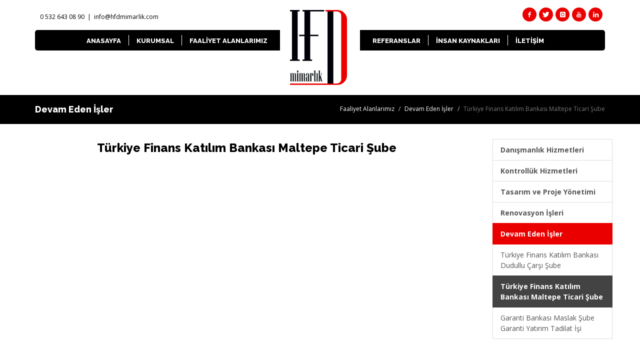

--- FILE ---
content_type: text/html; Charset=iso-8859-9
request_url: http://hfdmimarlik.com/faaliyet-detay-turkiye-finans-katilim-bankasi-maltepe-ticari-sube-14.html
body_size: 3729
content:

<!DOCTYPE html>
<html dir="ltr" lang="en-US">
<head>
<title>Türkiye Finans Katılım Bankası Maltepe Ticari Şube</title>
<META content="Türkiye Finans Katılım Bankası Maltepe Ticari Şube" name=description>
<META content="" name=keywords>
<META NAME="Author" CONTENT="www.oscarmedya.com">
<META NAME="index" CONTENT="index">
<META HTTP-EQUIV="Content-Language" CONTENT="tr">
<META HTTP-EQUIV="Reply-to" CONTENT="mail@oscarmedya.com">
<META NAME="Creation_Date" CONTENT="21.1.2026">
<META content=General name=rating>
<META content="1 days" name=revisit-after>
<META content=yes name=allow-search>
<META content=all name=audience>
<META content="all, index, follow" name=robots>
<meta http-equiv="Content-Type" content="text/html; charset=iso-8859-9">
<!-- Mobile Metas -->
<link href='http://fonts.googleapis.com/css?family=Open+Sans:400,300,600,700,800&subset=latin-ext' rel='stylesheet' type='text/css'>
<link href='http://fonts.googleapis.com/css?family=Raleway:400,200,100,300,500,600,700,800,900&subset=latin-ext' rel='stylesheet' type='text/css'>

<link rel="Shortcut Icon" type="image/x-icon" href="dosyalar/site_resim/ayar/8791536.png" />
<!-- Stylesheets
    ============================================= -->
	
    <link rel="stylesheet" href="css/bootstrap.css" type="text/css" />
    <link rel="stylesheet" href="style.css" type="text/css" />
    <link rel="stylesheet" href="css/font-icons.css" type="text/css" />
    <link rel="stylesheet" href="css/animate.css" type="text/css" />
    <link rel="stylesheet" href="css/responsive.css" type="text/css" />
    <link rel="stylesheet" href="css/magnific-popup.css" type="text/css" />
    <meta name="viewport" content="width=device-width, initial-scale=1, maximum-scale=1" />
    <!--[if lt IE 9]>
    	<script src="http://css3-mediaqueries-js.googlecode.com/svn/trunk/css3-mediaqueries.js"></script>
    <![endif]-->

    <!-- External JavaScripts
    ============================================= -->
	<script type="text/javascript" src="js/jquery.js"></script>
	<script type="text/javascript" src="js/plugins.js"></script>
	<script type="text/javascript" src="js/fancybox/jquery.fancybox.js?v=2.1.4"></script>
	<link rel="stylesheet" type="text/css" href="js/fancybox/jquery.fancybox.css?v=2.1.4" media="screen" />
    <script type="text/javascript" src="js/fancybox/helpers/jquery.fancybox-media.js?v=1.0.6"></script>
	<script type="text/javascript" src="js/script.js"></script>
    <script type="text/javascript">
startList = function() {
if (document.all&&document.getElementById) {
navRoot = document.getElementById("hdmenu2");
for (i=0; i<navRoot.childNodes.length; i++) {
node = navRoot.childNodes[i];
if (node.nodeName=="LI") {
node.onmouseover=function() {
this.className+=" over";
  }
  node.onmouseout=function() {
  this.className=this.className.replace(" over", "");
   }
   }
  }
 }
}
window.onload=startList;

</script>    

<script>NS_CSM_td=2109783628;NS_CSM_pd=275116664;NS_CSM_u="/clm10";NS_CSM_col="af_collector_logstream_10.80.90.21";</script><script type="text/javascript">function sendTimingInfoInit(){setTimeout(sendTimingInfo,0)}function sendTimingInfo(){var wp=window.performance;if(wp){var c1,c2,t;c1=wp.timing;if(c1){var cm={};cm.ns=c1.navigationStart;if((t=c1.unloadEventStart)>0)cm.us=t;if((t=c1.unloadEventEnd)>0)cm.ue=t;if((t=c1.redirectStart)>0)cm.rs=t;if((t=c1.redirectEnd)>0)cm.re=t;cm.fs=c1.fetchStart;cm.dls=c1.domainLookupStart;cm.dle=c1.domainLookupEnd;cm.cs=c1.connectStart;cm.ce=c1.connectEnd;if((t=c1.secureConnectionStart)>0)cm.scs=t;cm.rqs=c1.requestStart;cm.rss=c1.responseStart;cm.rse=c1.responseEnd;cm.dl=c1.domLoading;cm.di=c1.domInteractive;cm.dcls=c1.domContentLoadedEventStart;cm.dcle=c1.domContentLoadedEventEnd;cm.dc=c1.domComplete;if((t=c1.loadEventStart)>0)cm.ls=t;if((t=c1.loadEventEnd)>0)cm.le=t;cm.tid=NS_CSM_td;cm.pid=NS_CSM_pd;cm.ac=NS_CSM_col;var xhttp=new XMLHttpRequest();if(xhttp){var JSON=JSON||{};JSON.stringify=JSON.stringify||function(ob){var t=typeof(ob);if(t!="object"||ob===null){if(t=="string")ob='"'+ob+'"';return String(ob);}else{var n,v,json=[],arr=(ob&&ob.constructor==Array);for(n in ob){v=ob[n];t=typeof(v);if(t=="string")v='"'+v+'"';else if(t=="object"&&v!==null)v=JSON.stringify(v);json.push((arr?"":'"'+n+'":')+String(v));}return(arr?"[":"{")+String(json)+(arr?"]":"}");}};xhttp.open("POST",NS_CSM_u,true);xhttp.send(JSON.stringify(cm));}}}}if(window.addEventListener)window.addEventListener("load",sendTimingInfoInit,false);else if(window.attachEvent)window.attachEvent("onload",sendTimingInfoInit);else window.onload=sendTimingInfoInit;</script></head>

<body class="stretched no-transition side-push-panel">
<div class="body-overlay"></div>

<div id="side-panel" class="dark">

		<div id="side-panel-trigger-close"><a href="#"><i class="icon-line-cross"></i></a></div>

		<div class="side-panel-wrap">
        
        <div id="sidelogo">
                        <a href="index.html"><img height="100" src="dosyalar/site_resim/ayar/1175031.png" alt="HFD Mimarlık"></a>
                    </div>

			<div class="widget widget_links">

                        <ul>
                        <li><a href="index.html">ANASAYFA</a></li>
                        <li><a href="kurumsal.html">KURUMSAL</a></li>
						<li><a href="faaliyetler.html">FAALİYET ALANLARIMIZ</a></li>
                        <li><a href="referanslar.html">REFERANSLAR</a></li>
                        <li><a href="kariyer.html">İNSAN KAYNAKLARI</a></li>
                        <li><a href="duyurular.html">DUYURULAR</a></li>
						<li><a href="iletisim.html">İLETİŞİM</a></li>
                        </ul>                       
						
			</div>
            
			<div class="widget ">

				<h4>Sosyal Medya</h4>

<a href="#" target="_blank" class="social-icon si-dark si-small si-rounded si-facebook">
    <i class="icon-facebook"></i>
    <i class="icon-facebook"></i>
</a>

<a href="#" target="_blank" class="social-icon si-dark si-small si-rounded si-twitter">
    <i class="icon-twitter"></i>
    <i class="icon-twitter"></i>
</a>

<a href="#" target="_blank" class="social-icon si-dark si-small si-rounded si-instagram">
    <i class="icon-instagram"></i>
    <i class="icon-instagram"></i>
</a>

<a href="#" target="_blank" class="social-icon si-dark si-small si-rounded si-youtube">
    <i class="icon-youtube"></i>
    <i class="icon-youtube"></i>
</a>

<a href="#" target="_blank" class="social-icon si-dark si-small si-rounded si-linkedin">
    <i class="icon-linkedin"></i>
    <i class="icon-linkedin"></i>
</a>


			</div>

		</div>

	</div>
    
<div id="wrapper" class="clearfix">
        
<div class="header">
<div class="container">

<div class="col-sm-12 col-xs-12 center visible-xs visible-sm" style="padding-bottom:20px;">
<div id="side-panel-trigger" class="hidden-md hidden-lg"><a href="#"><strong>SİTE MENU</strong><BR /><i class="icon-reorder"></i></a></div>

<a href="index.html"><img class="fleft" height="100" src="dosyalar/site_resim/ayar/1175031.png" alt="HFD Mimarlık"></a>
</div>

<ul id="hdmenu" class="hidden-xs hidden-sm">

<div class="ustbilgi hidden-xs hidden-sm">
<a href="tel:0 532 643 08 90">0 532 643 08 90</a>&nbsp;&nbsp;|&nbsp;&nbsp;<a href="tel:info@hfdmimarlik.com">info@hfdmimarlik.com</a>
</div>

<li class="silr"><a href="faaliyetler.html">FAALİYET ALANLARIMIZ</a>
<ul>

<li><a href="faaliyetler-danismanlik-hizmetleri-2.html">Danışmanlık Hizmetleri</a></li>

<li><a href="faaliyetler-kontrolluk-hizmetleri-3.html">Kontrollük Hizmetleri</a></li>

<li><a href="faaliyetler-tasarim-ve-proje-yonetimi-4.html">Tasarım ve Proje Yönetimi</a></li>

<li><a href="faaliyetler-renovasyon-isleri-5.html">Renovasyon İşleri</a></li>

<li><a href="faaliyetler-devam-eden-isler-6.html">Devam Eden İşler</a></li>

</ul>
</li>
<li><a href="kurumsal.html">KURUMSAL</a>
<ul>

<li><a href="kurumsal-hakkimizda-1.html">Hakkımızda</a></li>

</ul>
</li>

<li><a href="index.html">ANASAYFA</a></li>
</ul>


<div class="logoalan hidden-xs hidden-sm">
<a href="index.html" class="logo"><img src="dosyalar/site_resim/ayar/1175031.png" alt="HFD Mimarlık"></a>
</div>

<ul id="hdmenu2" class="hidden-xs hidden-sm">

<div id="top-social" class="hidden-xs hidden-sm">

<a href="#" target="_blank" class="social-icon si-dark si-small si-rounded si-facebook">
    <i class="icon-facebook"></i>
    <i class="icon-facebook"></i>
</a>

<a href="#" target="_blank" class="social-icon si-dark si-small si-rounded si-twitter">
    <i class="icon-twitter"></i>
    <i class="icon-twitter"></i>
</a>

<a href="#" target="_blank" class="social-icon si-dark si-small si-rounded si-instagram">
    <i class="icon-instagram"></i>
    <i class="icon-instagram"></i>
</a>

<a href="#" target="_blank" class="social-icon si-dark si-small si-rounded si-youtube">
    <i class="icon-youtube"></i>
    <i class="icon-youtube"></i>
</a>

<a href="#" target="_blank" class="social-icon si-dark si-small si-rounded si-linkedin">
    <i class="icon-linkedin"></i>
    <i class="icon-linkedin"></i>
</a>

</div>

<li class="sil"><a href="referanslar.html">REFERANSLAR</a></li>
<li><a href="kariyer.html">İNSAN KAYNAKLARI</a></li>
<li><a href="iletisim.html">İLETİŞİM</a></li>
</ul>

</div>
</div>

        <section id="page-title" class="page-title-mini bottommargin-sm">

            <div class="container clearfix">
                <h1>Devam Eden İşler</h1>
                <ol class="breadcrumb hidden-xs">
                    <li><a href="faaliyetler.html">Faaliyet Alanlarımız</a></li>
                    <li><a href="faaliyetler-devam-eden-isler-6.html">Devam Eden İşler</a></li>
                    <li class="active">Türkiye Finans Katılım Bankası Maltepe Ticari Şube</li>
                </ol>
            </div>

        </section>
        
<div class="container clearfix">
<div class="row bottommargin-sm">

<div class="col-md-9 col-xs-12">

<div class="bottommargin-sm">
<h3 class="nomargin center">Türkiye Finans Katılım Bankası Maltepe Ticari Şube</h3>


</div>
</div>

<div class="sidebar nobottommargin col_last bordersil">
<div class="sidebar-widgets-wrap">

<div class="list-group">

<a href="faaliyetler-danismanlik-hizmetleri-2.html" class="list-group-item">Danışmanlık Hizmetleri</a>

<a href="faaliyetler-kontrolluk-hizmetleri-3.html" class="list-group-item">Kontrollük Hizmetleri</a>

<a href="faaliyetler-tasarim-ve-proje-yonetimi-4.html" class="list-group-item">Tasarım ve Proje Yönetimi</a>

<a href="faaliyetler-renovasyon-isleri-5.html" class="list-group-item">Renovasyon İşleri</a>

<a href="faaliyetler-devam-eden-isler-6.html" class="list-group-item active">Devam Eden İşler</a>


<a href="faaliyet-detay-turkiye-finans-katilim-bankasi-dudullu-carsi-sube-13.html" class="list-group-item" style="font-weight:normal;">Türkiye Finans Katılım Bankası Dudullu Çarşı Şube</a>

<a href="faaliyet-detay-turkiye-finans-katilim-bankasi-maltepe-ticari-sube-14.html" class="list-group-item active2">Türkiye Finans Katılım Bankası Maltepe Ticari Şube</a>

<a href="faaliyet-detay-garanti-bankasi-maslak-sube-garanti-yatirim-tadilat-isi--15.html" class="list-group-item" style="font-weight:normal;">Garanti Bankası Maslak Şube Garanti Yatırım Tadilat İşi </a>

</div>
                        
</div>
</div>

</div>
</div>
<footer id="footer">
            <div id="copyrights">

                <div class="container clearfix">

                    <div class="center">
                        &copy; 2026&nbsp;HFD Mimarlık&nbsp;Tüm Hakları Saklıdır.<br />
<a href="faaliyetler-danismanlik-hizmetleri-2.html" title="Danışmanlık Hizmetleri">Danışmanlık Hizmetleri</a>&nbsp;

<a href="faaliyetler-kontrolluk-hizmetleri-3.html" title="Kontrollük Hizmetleri">Kontrollük Hizmetleri</a>&nbsp;

<a href="faaliyetler-tasarim-ve-proje-yonetimi-4.html" title="Tasarım ve Proje Yönetimi">Tasarım ve Proje Yönetimi</a>&nbsp;

<a href="faaliyetler-renovasyon-isleri-5.html" title="Renovasyon İşleri">Renovasyon İşleri</a>&nbsp;

<a href="faaliyetler-devam-eden-isler-6.html" title="Devam Eden İşler">Devam Eden İşler</a>&nbsp;
</div>
                </div>

            </div><!-- #copyrights end -->

        </footer>
        
</div>
<!-- Go To Top
    ============================================= -->
    <div id="gotoTop" class="icon-angle-up"></div>

    <!-- Footer Scripts
    ============================================= -->
    <script type="text/javascript" src="js/functions.js"></script>

</body>
</html>


--- FILE ---
content_type: application/javascript
request_url: http://hfdmimarlik.com/js/script.js
body_size: 1024
content:
$(document).ready( function() {
				
		$('.fancybox').fancybox();
		
		$('.bizeulasin').fancybox({ 
                'width'			: '500',
                'autoScale' 	: false, 
                'transitionIn'  : 'none', 
                'transitionOut' : 'none', 
                'type'          : 'iframe' 
        });;
			 
			 $('.firma').fancybox({ 
                'width'			: '700',
                'autoScale' 	: false, 
                'transitionIn'  : 'none', 
                'transitionOut' : 'none', 
				'modal' 		: false,
				'closeBtn'     	: true,
				'closeClick'	: true,
				openEffect  : 'fade',
                'type': 'iframe'
             });;
			 			
			//$("a[rel=pys]").fancybox({
//                'transitionIn'      : 'none',
//                'transitionOut'     : 'none',
//                'width'             : '1050',
//                'autoScale'         : false,
//                'type'              : 'iframe',
//				padding     : 0
//            });
			
});